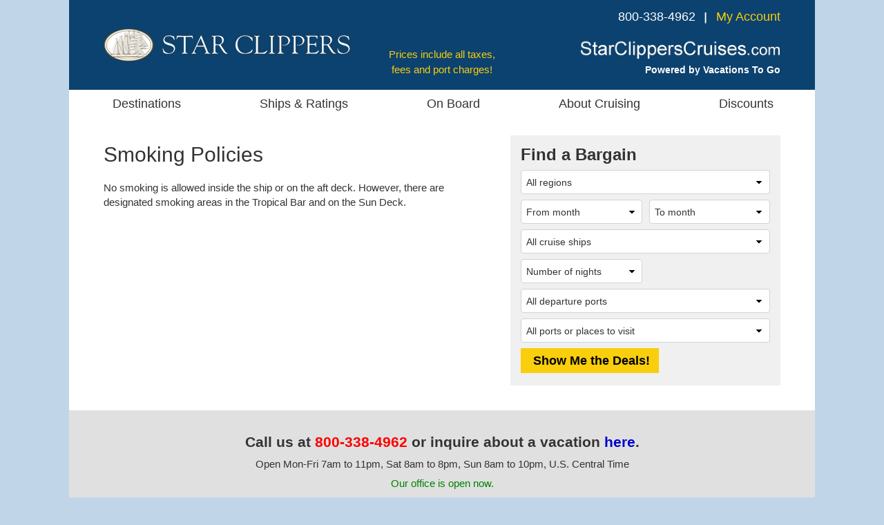

--- FILE ---
content_type: application/javascript
request_url: https://www.starclipperscruises.com/js/fab/starclippersc.js?ver=2026-01-20
body_size: 2482
content:
var _FAB_={"VPORTS":{"COLUMNS":["VPORTID","VPORTNAME"],"DATA":[[483,"Ajaccio, Corsica, France"],[700,"Amalfi, Italy"],[9,"Antigua"],[456,"Arrecife, Lanzarote, Canary Islands"],[11,"Aruba"],[12,"Athens (Piraeus), Greece"],[14,"Azores, Portuguese Territory"],[18,"Balboa, Panama"],[22,"Barbados"],[23,"Barcelona, Spain"],[271,"Bequia, Grenadines"],[395,"Bodrum, Turkey"],[32,"Bonaire"],[430,"Bonifacio, Corsica, France"],[40,"Cadiz, Spain"],[503,"Cagliari, Sardinia, Italy"],[43,"Canary Islands (Any Port), Spanish Territory"],[49,"Cartagena, Colombia"],[1025,"Cartagena, Spain"],[50,"Casablanca, Morocco"],[405,"Ceuta, Spanish Territory"],[1852,"Chios, Greece"],[3276,"Colombia (Any Port)"],[60,"Corfu, Greece"],[3728,"Corsica (Any Port)"],[931,"Costa Rica (Any Port)"],[2042,"Crete (Any Port)"],[1810,"Crete (Chania), Greece"],[1640,"Croatia (Any Port)"],[2275,"Crotone, Italy"],[64,"Curacao"],[1858,"Dalyan River, Turkey"],[75,"Dubrovnik, Croatia"],[334,"Ephesus / Kusadasi, Turkey"],[2293,"France (Any Port)"],[1235,"Fuerteventura, Canary Islands"],[318,"Funchal, Madeira, Portugal"],[88,"Gibraltar, UK Territory"],[1685,"Grand Canary Island, Canary Islands"],[1786,"Greece (Any Port)"],[90,"Grenada"],[91,"Grenadines"],[92,"Guadeloupe"],[425,"Hvar, Croatia"],[112,"Ibiza, Spain"],[114,"Istanbul, Turkey"],[1787,"Italy (Any Port)"],[579,"Jost Van Dyke, British Virgin Islands"],[1322,"Kotor, Montenegro"],[486,"Lanzarote, Canary Islands"],[487,"Las Palmas, Grand Canary Island, Canary Islands"],[129,"Lisbon, Portugal"],[136,"Malaga, Spain"],[1645,"Malta (Any Port)"],[139,"Martinique"],[603,"Mayreau, Grenadines"],[379,"Messina, Sicily, Italy"],[2131,"Milos, Greece"],[399,"Monemvasia, Greece"],[298,"Monte Carlo, Monaco"],[152,"Mykonos, Greece"],[156,"Nafplion, Greece"],[154,"Naples / Capri (Sorrento), Italy"],[691,"Nevis, British West Indies"],[1781,"Nice, France"],[170,"Olympia (Katakolon), Greece"],[173,"Palermo, Sicily, Italy"],[174,"Palma de Mallorca, Spain"],[930,"Panama Canal (Full or Partial Transit)"],[302,"Panama Canal (Full Transit)"],[396,"Patmos, Greece"],[304,"Ponta Delgada, Azores, Portugal"],[429,"Portoferraio, Elba, Italy"],[189,"Portofino, Italy"],[1647,"Portugal (Any Port)"],[464,"Puerto Caldera, Costa Rica"],[1664,"Pylos, Greece"],[200,"Rhodes, Greece"],[203,"Rome (Civitavecchia), Italy"],[1629,"Rovinj, Croatia"],[991,"Santa Cruz, Tenerife, Canary Islands"],[942,"Santa Marta, Colombia"],[213,"Santorini, Greece"],[2220,"Sarande, Albania"],[3729,"Sardinia (Any Port)"],[1727,"Sibenik, Croatia"],[2019,"Sicily (Any Port)"],[610,"Siracusa, Sicily, Italy"],[1317,"Sorrento, Italy"],[1652,"Spain (Any Port)"],[222,"St. Barts"],[227,"St. Kitts"],[229,"St. Lucia"],[230,"St. Maarten"],[234,"St. Tropez, France"],[235,"St. Vincent"],[381,"Tangier, Morocco"],[241,"Taormina (Giardini Naxos), Sicily, Italy"],[1325,"Tenerife, Canary Islands"],[244,"Tobago"],[246,"Tortola, British Virgin Islands"],[1800,"Trogir, Croatia"],[1656,"Turkey (Any Port)"],[735,"Valencia, Spain"],[438,"Valletta, Malta"],[256,"Venice, Italy"],[259,"Virgin Gorda, British Virgin Islands"]]},"SHIPS":{"COLUMNS":["SHIPID","SHIPNAME"],"DATA":[[308,"Royal Clipper"],[309,"Star Clipper"],[310,"Star Flyer"]]},"TDAYS":{"COLUMNS":["SAILINGDAY","SAILINGDAY"],"DATA":[[1,1],[2,2],[3,3],[4,4],[5,5],[6,6],[7,7],[8,8],[9,9],[10,10],[11,11],[12,12],[13,13],[14,14],[15,15],[16,16],[17,17],[18,18],[19,19],[20,20],[21,21],[22,22],[23,23],[24,24],[25,25],[26,26],[27,27],[28,28],[29,29],[30,30],[31,31]]},"REGIONS":{"COLUMNS":["REGIONID","REGIONNAME"],"DATA":[[16,"Africa"],[82,"Canary Islands"],[13,"Caribbean (All)"],[42,"Caribbean (Eastern)"],[43,"Caribbean (Southern)"],[71,"Europe (All)"],[37,"Greek Islands"],[11,"Mediterranean (All)"],[91,"Mediterranean (Eastern)"],[90,"Mediterranean (Western) & Atlantic Islands"],[22,"Mexico & Central America"],[33,"Middle East"],[14,"Panama Canal"],[26,"Transatlantic"]]},"DPORTS":{"COLUMNS":["DPORTID","DPORTNAME"],"DATA":[[9,"Antigua"],[11,"Aruba"],[12,"Athens (Piraeus), Greece"],[18,"Balboa, Panama"],[22,"Barbados"],[931,"Costa Rica (Any Port)"],[2293,"France (Any Port)"],[1786,"Greece (Any Port)"],[114,"Istanbul, Turkey"],[1787,"Italy (Any Port)"],[129,"Lisbon, Portugal"],[136,"Malaga, Spain"],[1645,"Malta (Any Port)"],[1781,"Nice, France"],[1647,"Portugal (Any Port)"],[464,"Puerto Caldera, Costa Rica"],[203,"Rome (Civitavecchia), Italy"],[1652,"Spain (Any Port)"],[230,"St. Maarten"],[1656,"Turkey (Any Port)"],[438,"Valletta, Malta"],[256,"Venice, Italy"]]},"TMONTHS":{"COLUMNS":["SAILINGYEARMONTH","SAILINGMONTHYEARNAME"],"DATA":[[202601,"January 2026"],[202602,"February 2026"],[202603,"March 2026"],[202604,"April 2026"],[202605,"May 2026"],[202606,"June 2026"],[202607,"July 2026"],[202608,"August 2026"],[202609,"September 2026"],[202610,"October 2026"],[202611,"November 2026"],[202612,"December 2026"],[202701,"January 2027"],[202702,"February 2027"],[202703,"March 2027"],[202704,"April 2027"],[202705,"May 2027"],[202706,"June 2027"],[202707,"July 2027"],[202708,"August 2027"],[202709,"September 2027"],[202710,"October 2027"],[202711,"November 2027"]]},"LENGTHS":{"COLUMNS":["DAYSID","DAYSRANGE","SEQ"],"DATA":[[1,"3-6 nights",10],[2,"7 nights",20],[3,"8-13 nights",30],[4,"14+ nights",40],[5,"21+ nights",50]]},"SDAYS":{"COLUMNS":["SAILINGDAY","SAILINGDAY"],"DATA":[[1,1],[2,2],[3,3],[4,4],[5,5],[6,6],[7,7],[8,8],[9,9],[10,10],[11,11],[12,12],[13,13],[14,14],[15,15],[16,16],[17,17],[18,18],[19,19],[20,20],[21,21],[22,22],[23,23],[24,24],[25,25],[26,26],[27,27],[28,28],[29,29],[30,30],[31,31]]},"LINES":{"COLUMNS":["LINEID","LINENAME"],"DATA":[[49,"Star Clippers"]]},"SMONTHS":{"COLUMNS":["SAILINGYEARMONTH","SAILINGMONTHYEARNAME"],"DATA":[[202601,"January 2026"],[202602,"February 2026"],[202603,"March 2026"],[202604,"April 2026"],[202605,"May 2026"],[202606,"June 2026"],[202607,"July 2026"],[202608,"August 2026"],[202609,"September 2026"],[202610,"October 2026"],[202611,"November 2026"],[202612,"December 2026"],[202701,"January 2027"],[202702,"February 2027"],[202703,"March 2027"],[202704,"April 2027"],[202705,"May 2027"],[202706,"June 2027"],[202707,"July 2027"],[202708,"August 2027"],[202709,"September 2027"],[202710,"October 2027"],[202711,"November 2027"]]}};
